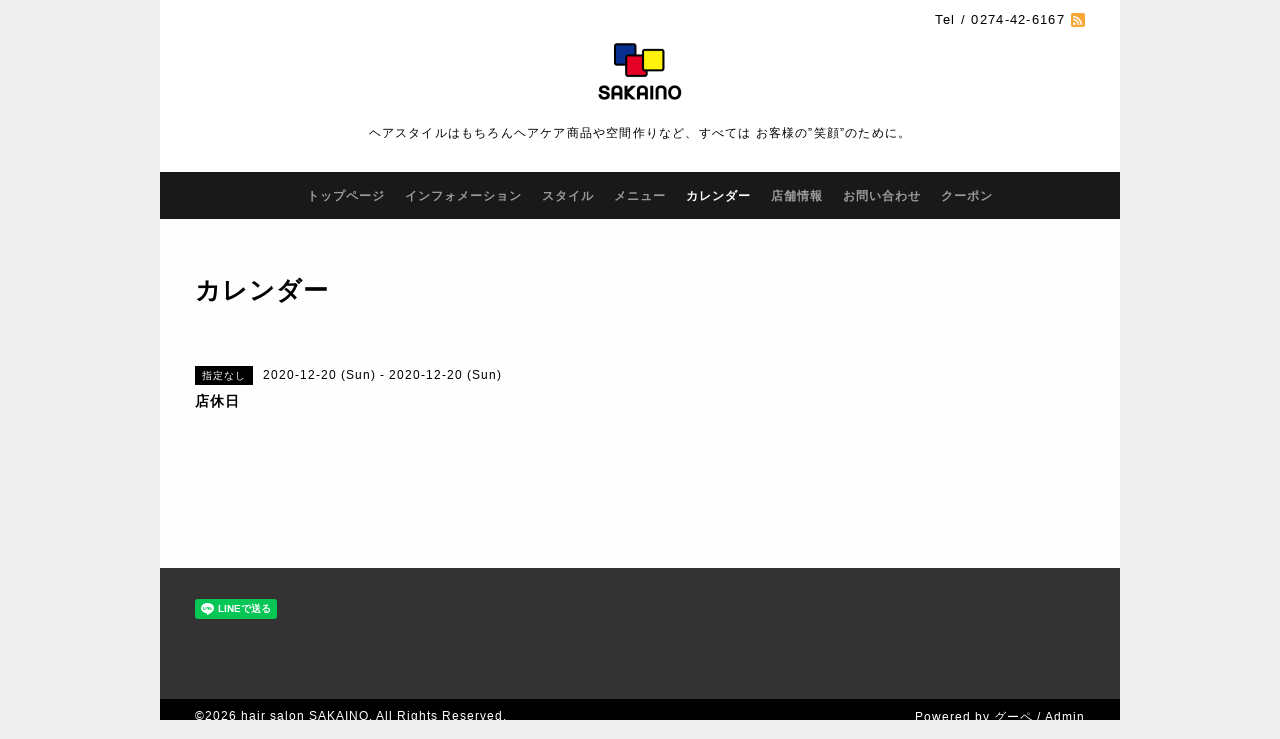

--- FILE ---
content_type: text/html; charset=utf-8
request_url: https://hair-sakaino.com/calendar/3415051
body_size: 3558
content:
<!DOCTYPE html PUBLIC "-//W3C//DTD XHTML 1.0 Transitional//EN" "http://www.w3.org/TR/xhtml1/DTD/xhtml1-transitional.dtd">
<html xmlns="http://www.w3.org/1999/xhtml" xml:lang="ja" lang="ja">
<head>
<meta http-equiv="content-type" content="text/html; charset=utf-8" />
<title>高崎市新町の理容室ーhair salon SAKAINO - 店休日</title>
<meta name="viewport" content="width=device-width, initial-scale=1, maximum-scale=1, user-scalable=yes" />
<meta name="keywords" content="hair salon SAKAINO,理容室,高崎市,新町,さかいの,境野,サカイノ,床屋,カラー,パーマ,レディースシェービング,シェービング" />
<meta name="description" content="ヘアスタイルはもちろんヘアケア商品や空間作りなど、すべては お客様の”笑顔”のために。" />
<meta property="og:title" content="高崎市新町の理容室ーhair salon SAKAINO" />
<meta property="og:image" content="https://cdn.goope.jp/25903/15032100065694wz.png" />
<meta property="og:site_name" content="高崎市新町の理容室ーhair salon SAKAINO" />
<meta http-equiv="content-style-type" content="text/css" />
<meta http-equiv="content-script-type" content="text/javascript" />

<link rel="alternate" type="application/rss+xml" title="高崎市新町の理容室ーhair salon SAKAINO / RSS" href="/feed.rss" />
<style type="text/css" media="all">@import "/style.css?175528-1424421152";</style>
<script type="text/javascript" src="/assets/jquery/jquery-1.9.1.min.js"></script>
<script type="text/javascript" src="/js/tooltip.js"></script>
<script type="text/javascript" src="/assets/colorbox/jquery.colorbox-min.js"></script>
<script type="text/javascript" src="/assets/jscrollpane/jscrollpane.js"></script>
<script type="text/javascript" src="/assets/bgstretcher/bgstretcher.js"></script>
<script type="text/javascript" src="/assets/responsiveslides/responsiveslides.min.js"></script>
<script type="text/javascript" src="/assets/footerfixed/footerfixed.js"></script>

<script>
    $(document).ready(function(){
        $("#main").find(".thickbox").colorbox({rel:'thickbox',maxWidth: '98%'});  
    });
</script> 

</head>
    <body id="calendar" class="smartphone">
        <div id="wrapper" class="bg_slide">
            <div id="wrapper_inner">
            
                    <div class="shop_title">
                            <div class="shop_rss"><a href="/feed.rss"><img src="/img/icon/rss2.png" /></a></div>
                            <div class="shop_tel">Tel&nbsp;/&nbsp;0274-42-6167</div>
                    </div>        
    
                    <div class="site_title">
                            <h1 class="site_logo"><a href="https://hair-sakaino.com"><img src='//cdn.goope.jp/25903/15032100065694wz_s.png' alt='高崎市新町の理容室ーhair salon SAKAINO' /></a></h1>
                            <div class="site_description site_description_smartphone">ヘアスタイルはもちろんヘアケア商品や空間作りなど、すべては お客様の”笑顔”のために。</div>
                    </div>        
                
      
              
      <!-- END top -->     
          
        <!-- ナビゲーション部分ここから // -->
        <script>
        $(function(){
            $(".menubtn").click(function(){
                $("#navi_inner").slideToggle(1000);
                });
            });
        </script>
        
        <div id="navi">
            <div class="menubtn">MENU ▼</div>           
            <div id="navi_inner"> 
                <ul>
                    
                    <li><a href="/"  class="navi_top">トップページ</a></li>
                    
                    <li><a href="/info"  class="navi_info">インフォメーション</a></li>
                    
                    <li><a href="/photo"  class="navi_photo">スタイル</a></li>
                    
                    <li><a href="/menu"  class="navi_menu">メニュー</a></li>
                    
                    <li><a href="/calendar"  class="navi_calendar active">カレンダー</a></li>
                    
                    <li><a href="/about"  class="navi_about">店舗情報</a></li>
                    
                    <li><a href="/contact"  class="navi_contact">お問い合わせ</a></li>
                    
                    <li><a href="/coupon"  class="navi_coupon">クーポン</a></li>
                                                  
                </ul>
            <br class="clear" />
            </div>
        </div>
        <!-- // ナビゲーション部分ここまで -->                  
        <div class="under_navi"></div>          
      
        <div id="contents">
            <div id="contents_inner">

                <ul class="sub_navi_side">
                      
                                           
                      
                                           
                      
                                           
                      
                                           
                      
                                           
                      
                                           
                      
                                           
                      
                                           
                                                    
                </ul>    

        <!-- メイン部分ここから -->
        <div id="main">
            <div id="main_inner">
  
    

    

    

    
    <!----------------------------------------------

      ページ：カレンダー

    ---------------------------------------------->
    <h2 class="page_title">カレンダー</h2>

    


    
      <div class="schedule_detail">
        <div>
        <span class="schedule_detail_category">指定なし</span>&nbsp; <span class="schedule_detail_date">2020-12-20 (Sun) - 2020-12-20 (Sun)</span> 
        </div>
        <div class="schedule_detail_title">
          店休日
        </div>
        <div class="schedule_detail_body">
          
          
          <br class="clear" />
        </div>
      </div>
    

    


    


    


    
    

    

    
    
  </div>
  </div>
  <!-- // メイン部分ここまで -->
        </div>
    </div>
    <!-- // contentsここまで -->
       <!-- フッター部分ここから // -->
        <div id="footer">
        <div id="footer_inner">        
    <!-- BEGIN top -->
    <!----------------------------------------------
        
          ページ：トップ
        
     ---------------------------------------------->

    <script type="text/javascript">
      $(document).ready(function(){
        $('.top_info_message,.welcome_area_message').css('visibility', 'hidden');

        var imgs = [];
      
        $(".slideshow_img").each(function(index, element) {
          imgs.push(element.src);
        });

        if (imgs.length == 0) {
           imgs = [
            "/img/theme_salon2/salon2_slide_img_2.jpg",
            "/img/theme_salon2/salon2_slide_img_3.jpg", 
            "/img/theme_salon2/salon2_slide_img_1.jpg",
          ]; 
        }

        //  Initialize Backgound Stretcher
        $('.bg_slide').bgStretcher({
          images:imgs, 
          maxWidth: 1500,
          imageWidth: 1024, 
          imageHeight: 768,
          nextSlideDelay: ,
          slideShowSpeed: 'slow',
          transitionEffect: 'fade',
          sequenceMode: 'normal',
          anchoringImg: 'center center',
          anchoring: 'center center'
        });
      });

      $(window).on('load', function() {
        $('.top_info_message,.welcome_area_message').jScrollPane();
        $('.top_info_message,.welcome_area_message').css('visibility', 'visible');
      });
    </script>

<!-- TOPの背景イメージ読み込みのためのスライド画像 // -->
<div class="bgstretcher_img">
  
</div>

                <div id="welcome_info_area" class="clearfix">
                    <div class="welcome_info_area_inner">
                              <div class="welcome_area">
                                  <h2 class="welcome_area_title">Welcome</h2>
                                  <ul class="welcome_area_message welcome_area_message_smartphone"><li></li></ul>
                              </div>                    
                              <div class="top_info_area">
                                  <h2 class="top_info_title">Information</h2>

                                  <ul class="top_info_message top_info_message_smartphone">
                                      
                                  </ul>
                              
                              </div>  
                    </div>            
                </div>                                            
                

         <script type="text/javascript">
    $(window).on('load', function() {
        $('.today_area').jScrollPane();
    });
     </script>       
              <!-- サイドバー部分ここから // -->
              <div id="sidebar">
                  <div id="sidebar_inner" class="clearfix">
                      
                       <!-- ナビゲーションパーツここから // -->
                        <div class="navi_parts_smartphone">
                        <div id="social_widgets">
<div  id="widget_facebook_like" class="social_widget">
<div style="text-align:left;padding-bottom:10px;">
<iframe src="//www.facebook.com/plugins/like.php?href=https%3A%2F%2Fhair-sakaino.com&amp;width&amp;layout=button_count&amp;action=like&amp;show_faces=false&amp;share=true&amp;height=21&amp;appId=837439917751931" scrolling="no" frameborder="0" style="border:none; overflow:hidden; height:21px;" allowTransparency="true"></iframe>
</div>
</div>
<div id="widget_line_share" class="social_widget">
<div class="line-it-button" data-lang="ja" data-type="share-a" data-ver="3" data-url="https://hair-sakaino.com" data-color="default" data-size="small" style="display: none;"></div>
<script src="https://www.line-website.com/social-plugins/js/thirdparty/loader.min.js" async="async" defer="defer"></script>
</div>
<div id="widget_facebook_follow" class="social_widget social_widget_facebook_likebox">
<div style="text-align:left;padding-bottom:10px;">
  <iframe src="https://www.facebook.com/plugins/page.php?href=https%3A%2F%2Fwww.facebook.com%2F145607275557384&tabs&width=340&height=70&small_header=true&adapt_container_width=true&hide_cover=true&show_facepile=false&appId" width="340" height="70" style="border:none;overflow:hidden;width:100%;" scrolling="no" frameborder="0" allowTransparency="true"></iframe>
</div>
</div>

</div>

                        </div>
                       <!-- // ナビゲーションパーツここまで -->
                       
                <div class="today_area today_area_smartphone">
                      <div class="today_title">2026.01.31 Saturday</div>
                          
                  </div> 

        <div class="counter_area counter_area_smartphone">
            <div class="counter_title">カウンター</div>
            <div class="counter_today">
            Today&nbsp;:&nbsp;<span class="num">160</span>
            </div>
            <div class="counter_yesterday">
            Yesterday&nbsp;:&nbsp;<span class="num">130</span>
            </div>
            <div class="counter_total">
            Total&nbsp;:&nbsp;<span class="num">334825</span>
            </div>
        </div>
        
        <div class="qr_area qr_area_smartphone">
            <div class="qr_title">携帯サイト</div>
            <div class="qr_img"><img src="//r.goope.jp/qr/sakaino"width="100" height="100" /></div>
        </div>  

</div>
</div>

<!-- // サイドバー部分ここまで -->   

                    <!-- // コピーライト部分ここから -->   
                    <div id="footer_copyright">    
                          <div id="footer_copyright_inner">                                                    
                              <!--  スマホ用店舗名表示部分 -->
                              <div class="shop_title_footer clearfix">
                                  <div class="shop_info_footer">
                                      <div class="shop_rss_footer"><a href="/feed.rss"><img src="/img/icon/rss2.png" /></a></div>
                                      <div class="shop_name_footer">hair salon SAKAINO&nbsp; </div>
                                  </div>
                                  <div class="shop_tel_footer">0274-42-6167</div>
                              </div>
                              <!--  スマホ用店舗名表示部分ここまで -->         
                              <div>     
                                  <div class="copyright copyright_smartphone">&copy;2026 <a href="https://hair-sakaino.com">hair salon SAKAINO</a>. All Rights Reserved.
                                  </div>       
                                  <div class="powered powered_smartphone">Powered by <a href="https://goope.jp/">グーペ</a> / <a href="https://admin.goope.jp/">Admin</a>
                                  </div>      
                          </div>              
                        </div>
                    </div>  
                    <!-- // コピーライト部分ここまで -->   
            </div>
            </div>
            <!-- // フッター部分ここまで -->
         
        <!-- wrapper_innerここまで -->     
        </div>
    <!--  wrapperここまで -->     
    </div>




</body>
</html>

--- FILE ---
content_type: text/css; charset=utf-8
request_url: https://hair-sakaino.com/style.css?175528-1424421152
body_size: 11457
content:
/* -----------------------------------------

  Goope Style / Salon2
  2013.05.11  paperboy&co.

----------------------------------------- */

/* ---------------------------------

 reset CSS

--------------------------------- */

html,div,span,object,iframe,h1,h2,h3,h4,h5,h6,p,blockquote,pre,abbr,address,cite,code,del,dfn,em,img,ins,kbd,q,samp,small,strong,sub,sup,var,b,i,dl,dt,dd,ol,ul,li,fieldset,form,label,legend,table,caption,tbody,tfoot,thead,tr,th,td,article,aside,canvas,details,figcaption,figure,footer,header,hgroup,menu,nav,section,summary,time,mark,audio,video{margin:0;padding:0;border:0;outline:0;font-size:100%;vertical-align:baseline;background:transparent}
article,aside,details,figcaption,figure,footer,header,hgroup,menu,nav,section{display:block}
nav ul{list-style:none}
blockquote,q{quotes:none}
blockquote:before,blockquote:after,q:before,q:after{content:none}
a{margin:0;padding:0;font-size:100%;vertical-align:baseline;background:transparent}
ins{background-color:#ff9;color:#000;text-decoration:none}
mark{background-color:#ff9;color:#000;font-style:italic;font-weight:bold}
del{text-decoration:line-through}
abbr[title],dfn[title]{border-bottom:1px dotted;cursor:help}
hr{display:block;height:1px;border:0;border-top:1px solid #ccc;margin:1em 0;padding:0}
input,select{vertical-align:middle}
  
  /* --------------------------------------
  
  clear
  
--------------------------------------- */

br.clear {
  font-size: 0;
  line-height: 0;
  clear: both;
  }

.clearfix:after {
  content: ".";
  display: block;
  height: 0;
  visibility: hidden;
  clear: both;
  }

/* --------------------------------------
  HTML再定義
--------------------------------------- */

html { 
   height:100%; 
   }

body {
  background: #eeeeee repeat center top fixed;
  font: 13px  Arial,Helvetica,"ＭＳ Ｐゴシック", "Hiragino Kaku Gothic Pro", "ヒラギノ角ゴ Pro W3", "メイリオ", Meiryo, "ＭＳ Ｐゴシック";
  letter-spacing: 1px;
  word-wrap: break-word;
  height: 100%;
  width: 100%;
  margin: 0 auto;
   } 

html>body #wrapper {
  width: 960px;
  margin: 0 auto;
  height: auto !important; /*IE6対策*/
  height:100%; /*IE6対策*/
  min-height: 100%;
  background-image: url(/img/theme_salon2/white_09.png);
  background-repeat :repeat;
  } 
  
*html body #wrapper {
  margin: 0 35px;
  background-color: #ffffff;  
  filter:progid:DXImageTransform.Microsoft.AlphaImageLoader(src='/img/theme_salon2/white_09.png', sizingMethod='scale');
  } 

/* --- トップページのみ --- */     
body#top div#wrapper {
  width: 100%;
  height:auto !important; /*IE6対策*/
  height:100%; /*IE6対策*/
  min-height: 100%;
  background-image: none;  
  background-color: #000000;
  } 
/* --- トップページのみ --- */     

div#wrapper_inner {
  height: auto;
  margin: 0 auto;
  }   
  
body#top div#wrapper_inner {
  height: auto;
  margin: 0 auto;
  }     

br.clear {
  font-size: 0;
  line-height: 0;
  clear: both;
  }

div#contents {
  margin: 0 auto; 
  padding-bottom: 50px;
  width: 960px;
  }
  
div#contents_inner {
  overflow:hidden;
  margin: 0 35px;
  }  
  
/* --- トップページのみ --- */   
body#top div#contents {
  margin: 0 auto;
  width: 100%;
  padding-bottom: 0px;
  }  
body#top div#contents_inner {
  margin: 0;
  }       
/* --- トップページのみ --- */          
  
div#header_inner {
  margin: 0;
  } 

div#main {
  float:right;
  }

/* --- Main float none area--- */  
body#free div#main,   
body#reservation div#main,  
body#coupon div#main,   
body#contact div#main,  
body#calendar div#main,   
body#about div#main {
  float: none;
  } 
/* --- Main float none area--- */   
  
/* --- トップページのみ --- */   
body#top div#main {
  float: none;
  }
/* --- トップページのみ --- */    
  
#main_inner {
  margin: 0;
  } 
  
.navi_parts_detail {
  text-align: left;
  }  

.rslides {
  display: none;
  }
   
/* --------------------------------------
  リンク
--------------------------------------- */

a:link {
  color: #000000;
  text-decoration: none;
  }
  
a:visited {
  color: #000000;
  text-decoration: none;
  }
    
a:hover {
  color: #bcbcbc;
  text-decoration: none;
  }
  
a:active {
  color: #000000;
  text-decoration: none;
  outline: none;
  }

/* --------------------------------------
  ヘッダー
  --------------------------------------- */

.shop_title {
  width:960px;
  position: relative;
  top :10px;
  margin: 0 auto;
  text-align: right;
  }

.shop_rss {
  margin: 3px 35px 0 6px;
  float: right;   
  }

.shop_tel {
  margin: 2px 0 0 6px;
  font-size: 13px;
  letter-spacing: 0.1em;
  float: right;   
  }

/* --------------------------------------
  ページタイトル
--------------------------------------- */

#main h2.page_title {
  font-size: 25px;
  font-weight: bolder;
  text-align: left;
  margin: 0 0 0 -225px;
  _margin: 0;
  padding: 0 0 60px 0;
  }
  
/* ---  サイドナビがないページ用 ---*/
body#free  #main h2.page_title,   
body#reservation  #main h2.page_title,  
body#coupon  #main h2.page_title,   
body#contact  #main h2.page_title,     
body#about #main h2.page_title {
  margin: 0 !important;
  }  
 /* ---   サイドナビがないページ用 ---*/
  
/* ---  カレンダーページにのみ適用---*/
body#calendar #main h2.page_title  {
  margin: 0 0 20px 0;
  padding: 0 0 40px 0;  
  }  
/* ---  カレンダーページにのみ適用 ---*/ 

/* --------------------------------------
  ナビゲーション
--------------------------------------- */
  
.menubtn {
  display: none;
  }  
  
body #navi {
  width: 960px;
  _width: 1000px;/*IE6対策*/
  margin-bottom: 55px;    
  background-repeat :repeat;  
  }   
  
html>body #navi {
  background-image: url(/img/theme_salon2/black_09.png);
  background: rgba(0,0,0,0.9);    
  } 
  
*html body #navi {
  filter:progid:DXImageTransform.Microsoft.AlphaImageLoader(src='/img/theme_salon2/black_09.png', sizingMethod='scale');
  }  

/* --- トップページのみ --- */    
body#top #navi {
  width: 100%;
  position: static;
  margin: 0; 
  _position: absolute;/*IE6対策*/
  } 
/* --- トップページのみ --- */   

#navi_inner {
  display: block;
  padding: 0 0 10px 0;
  width: 960px;
  margin: 0 auto;
  overflow: hidden;
  }     
  
#navi_inner ul {
  list-style-type: none;
  padding: 12px 0 0;
  margin: 0 10px;
  line-height: 25px;
  position: relative;
  left: 50%;
  float: left;
  }     
    
#navi_inner ul li {
  font-weight: bolder;  
  position: relative;
  left: -50%;
  float: left;
  }   

#navi_inner ul li a {
  display: block;
  padding: 0 10px 0;
  color: #9a9a9a;
  font-size: 12px;
  text-decoration: none;
  }
                
#navi_inner ul li a:hover {
  color: #ffffff;
  }

html>body #navi ul li .active {
  color: #ffffff;
  }
  
/* スマホ用サブナビを非表示 */
#navi ul.sub_navi {
  display: none !important;
  }
  
/* PC用サブナビ */  
.sub_navi_side {
  float: left;
  font-size: 12px;
  width: 200px;
  position: relative;
  padding: 0;
  top: 100px;
  }
  
.sub_navi_side ul.sub_navi {
  padding: 0;
  }  
  
body#free  .sub_navi_side,  
body#reservation  .sub_navi_side,   
body#coupon  .sub_navi_side,  
body#contact  .sub_navi_side,      
body#about .sub_navi_side,
body#calendar .sub_navi_side {
  display: none;
  }  
  
ul.sub_navi_side li {
  }

ul.sub_navi_side li a {
  margin-bottom: 1px;
  padding: 0 15px 8px 15px;
  display: block;
  color: #000000;
  font-weight: bold;
  text-decoration: underline;
  } 
  
ul.sub_navi_side li a:hover {
  color: #bcbcbc;
  }  
  
/* フリーページナビゲーション用 */
  
.free_area {
  } 

body .site_title {
  width: 960px;
  margin: 0 auto ;
  *margin: -20px auto 0; /* IE6,IE7のみ */
  text-align: center;
  padding: 10px 0 30px 0;   
  background-repeat : repeat;
  }        

html>body .site_title {
  background-image: url(/img/theme_salon2/white_09.png);
  } 
  
*html body .site_title {
  filter:progid:DXImageTransform.Microsoft.AlphaImageLoader(src='/img/theme_salon2/white_09.png', sizingMethod='scale');
  }   

/* --- トップページのみ --- */      
body#top .site_title {
  width: 100%;  
  } 
/* --- トップページのみ --- */  
  
h1.site_logo {
  width: 960px;
  margin: 0 auto;
  font-weight: bold;
  font: 45px  futura,Arial,Helvetica,"ＭＳ Ｐゴシック", "Hiragino Kaku Gothic Pro", "ヒラギノ角ゴ Pro W3", "メイリオ", Meiryo, "ＭＳ Ｐゴシック";
  padding: 10px 0 5px 0;  
  }
  
.site_description {
  width: 960px;
  color: #000000;
  letter-spacing: 0.1em; 
  margin: 0 auto;
  font: 12px  futura,Arial,Helvetica,"ＭＳ Ｐゴシック", "Hiragino Kaku Gothic Pro", "ヒラギノ角ゴ Pro W3", "メイリオ", Meiryo, "ＭＳ Ｐゴシック";  }    

body#top .under_navi {
  padding-bottom: 300px;
  }   
  
h1.site_logo a:visited {
  text-decoration: underline;
  }
    
h1.site_logo a:hover {
  text-decoration: underline;
  }
  
h1.site_logo a:active {
  text-decoration: underline;
  } 
    
/* --------------------------------------
  サイドバー
--------------------------------------- */

#sidebar {
  width: 960px;
  margin: 0 auto;
  }

#sidebar_inner {
  margin: 0 35px;  
  }
  
/* ナビパーツ */
div#navi_parts {
  font-size: 12px;
  margin: 0 50px 0 0;
  padding: 20px 0;  
  float: left;  
  color: #ffffff;
  }
  
.navi_parts_detail {
  float: left;
  margin: 0 20px 0 0; 
  }     

/* today */
.today_area {
  display: none;
  margin: 20px 40px 20px 0;
  font-size: 12px;
  padding: 0 40px 0 0;
  float: left;
  height: 140px;
  color: #ffffff;
  border-right: 1px solid #464646;  
  }
  
.today_area a:link {
  text-decoration: underline;
  }
          
.today_area a:visited {
  text-decoration: underline;
  }
  
.today_area a:hover {
  text-decoration: underline;
  }
          
.today_area a:active {
  text-decoration: underline;
  }    

.today_title {
  font-weight: bolder;
  }

.today_schedule {
  margin: 10px 0 0 0;
  padding: 0px;
  }
  
.today_schedule a {
  color: #ffffff;
  }
  
/* カウンター */

.counter_area {
  display:none;
  float: left;
  margin: 20px 40px 20px 0 ;
  padding: 0 40px 0 0 ;
  height: 140px;
  border-right : 1px solid #464646;  
  color: #ffffff ;
  }

.counter_title {
  font-size: 12px;
  font-weight: bolder;
  margin-bottom: 10px;
  }
    
.counter_today {
  margin: 0 0 7px 1px;
  }
  
.counter_today span.num {
  font-weight: bolder;
  }
  
.counter_yesterday {
  margin: 0 0 7px 1px;
  }
  
.counter_yesterday span.num {
  font-weight: bolder;
  }
  
.counter_total {
  margin: 0 0 0 1px;
  }
  
.counter_total span.num {
  font-weight: bolder;
  } 

/* QRコード */

.qr_area {
  display:none;
  float: left !important;
  margin: 20px 40px 20px 0 !important; 
  padding: 0 40px 0 0 !important;
  height: 140px !important;
  border-right : 1px solid #464646 !important;  
  }

.qr_title {
  margin-bottom: 10px;
  font-size: 12px;
  font-weight: bolder;
  }

.qr_img {
  }

/* --------------------------------------
  フッター
--------------------------------------- */

html>body #footer {
  clear: both;
  margin: 0 auto;
  width: 960px;
  color: #ffffff;
  background-image: url(/img/theme_salon2/black_08.png);
  background-repeat :repeat;
  } 
  
*html body #footer {
  clear: both;
  margin: 0 auto;
  width: 960px;
  color: #ffffff;
  background-repeat :repeat;
  filter:progid:DXImageTransform.Microsoft.AlphaImageLoader(src='/img/theme_salon2/black_08.png', sizingMethod='scale');
  } 
  
/* --- トップページのみ --- */ 
html>body#top #footer {
  width: 100%;
  } 
*html body#top #footer {
  width: 100%;
  } 
/* --- トップページのみ --- */ 
  
div#footer_copyright {
  width: 100%;
  height: 40px;
  background-color: black;
  } 

div#footer_copyright_inner {
  width: 960px;
  margin: 0  auto;
  } 

.shop_title_footer{
  display: none;
  }

.copyright {
  margin: 10px 35px;
  float: left;
  font-size: 12px;
  }

.powered {
  margin: 10px 35px;
  float: right;
  font-size: 12px;
  }
    
.powered a:link,
.copyright a:link {
  color: #ffffff;
  text-decoration: underline;
  }
  
.powered a:visited,
.copyright a:visited {
  color: #ffffff;
  text-decoration: underline;
  }
  
.powered a:hover,
.copyright a:hover {
  color: #ffffff;
  text-decoration: underline;
  }
  
.powered a:active,
.copyright a:active {
  color: #ffffff;
  text-decoration: underline;
  }

/* --------------------------------------
  トップ
--------------------------------------- */

/* --トップ以外のwelcomeエリアを見えなくする-- */
body#info #welcome_info_area ,    
body#photo #welcome_info_area ,    
body#menu #welcome_info_area ,  
body#calendar #welcome_info_area ,     
body#about #welcome_info_area ,
body#contact #welcome_info_area ,     
body#coupon #welcome_info_area ,  
body#reservation #welcome_info_area ,   
body#free #welcome_info_area  {
  display: none;
  }  

#welcome_info_area {
  color: #ffffff;
  width: 100%;
  line-height: 17px;
  padding-top: 20px;    
  }
  
.welcome_info_area_inner {
  width: 960px;
  margin: 0 auto;    
  }  

.welcome_area {
  height: 100px;
  width: 410px;  
  float: left;
  margin-left: 35px;
  padding: 0 0 0 0;    
  } 
  
.welcome_area_title {
  font-size: 17px;
  font-weight: normal;
  margin: 0 0 10px 0;
  }
    
.welcome_area_message {
  font-size: 11px;
  height: 50px;
  width: 410px;
  }
  
.top_info_area {
  float: right;
  width: 410px;  
  margin-right: 35px;  
  list-style-type: none;
  }
  
.top_info_title {
  font-size: 17px;
  font-weight: normal;
  padding: 0 0 0 0;
  margin: 0 0 10px 0;
  text-align: left; 
  }
  
.top_info_message {
  font-size: 11px;
  height: 50px;
  } 

.top_info_message li a {
  font-size: 11px;
  color: #ffffff;
  margin: 0 0 5px 0;
  text-decoration: underline; 
  }
    
.top_info_date{
  margin-right: 10px; 
  } 
    
/* --------------------------------------
  インフォメーション
--------------------------------------- */

.info_area {
  width: 650px;
  margin: 0 0 32px 0;
  }

.info {
  width: 650px;
  padding:0 1px;  
  margin: 0 0 25px 0;
  }
  
.info_photo {
  padding: 0 1px;
  margin: 0 0 15px 0;
  } 
  
.info_photo img {
  } 

.info_date {
  color: #000000;   
  font-size: 12px;
  margin: 0 0 4px 0;
  padding: 0 1px 0 1px;
  }
  
.info_title {
  padding: 0;
  font-size: 17px;
  font-weight: bolder;
  margin: 0 0 10px 0;
  }
  
.info_body {
  color: #000000;
  padding: 0 1px 30px 1px;
  border-bottom: 1px dotted #a3a3a3; 
  }

.info_area a:hover {
  text-decoration: underline;
  }

/* --------------------------------------
  カレンダー
--------------------------------------- */

.calendar_area {
  margin: 0 0 35px 0;
  width: 100%;
  }
  
.calendar_area a:link {
  text-decoration: underline;
  }
          
.calendar_area a:visited {
  text-decoration: underline;
  }
  
.calendar_area a:hover {
  text-decoration: underline;
  }
          
.calendar_area  a:active {
  text-decoration: underline;
  }

.calendar_header {
  margin: 0 0 50px 0;
  font-size: 13px;
  text-align: center;
  font-weight: bolder;
  }
  
.calendar_header a {
  margin: 0 12px;
  font-size: 13px;
  text-align: center;
  font-weight: normal;
  } 
    
.table_calendar th {
  text-align: center;
  font-size: 10px;
  border-bottom: 1px solid #848484;
  padding: 0 0 5px 0;
  }
  
.table_calendar th.sun {
  color: #ff3355;
  }
        
.table_calendar th.sat {
  color: #0250d0;
  }
  
.table_calendar td {
  border-bottom: 1px solid #848484;
  border-left: 1px solid  #848484;
  width: 14%;
  height: 100px;
  text-align: center;
  padding: 0 0 5px 0;
  }
        
.table_calendar td img {
  padding: 20px;
  }
          
.table_calendar td img:hover {
  border: 2px solid  #848484;
  padding: 18px;
  }

.table_calendar td.sun {
  }
        
.table_calendar td.sat {
  border-right: 1px solid  #848484;
  }
        
.table_calendar td p.day {
  font-size: 14px;
  line-height: 14px;
  margin: 2px 5px 0 5px;
  padding: 0;
  text-align: right;
  }
        
.table_calendar td.sun p.day {
  color: #ff3355;
  }
          
.table_calendar td.sat p.day {
  color: #0250d0;
  }
  
.schedule {
  margin: 0 0 20px 0;
  }
  
.schedule a:link {
  text-decoration: underline;
  }
          
.schedule a:visited {
  text-decoration: underline;
  }
  
.schedule a:hover {
  text-decoration: underline;
  }
          
.schedule a:active {
  text-decoration: underline;
  }
    
.schedule_date {
  font-weight: bolder;
  font-size: 17px;
  color: #000000;
  margin: 0 0 12px 0;
  padding: 0 0 6px 0;
  border-bottom: 1px dotted #a3a3a3; 
  }
      
.schedule ul {
  list-style: none;
  margin: 0 0 40px 0;
  }
      
.schedule ul li {
  margin: 0 0 10px 0;
  line-height: 20px;
  }
        
.schedule_category {
  padding: 5px 7px;
  margin:0 10px 0 0;
  font-size: 10px;
  background-color: #000000;
  color: #ffffff;
  }
        
.schedule_time {
  font-weight: bolder;
  }
          
.schedule_title {
  font-weight: bolder;
  }

.schedule_detail {
  width: 650px;
  margin: 0 0 36px 0;
  padding: 0 0 8px 0;
  padding: 0 0 8px 0;
  }
        
.schedule_detail_date {
  font-size: 12px;
  color: #000000;
  }
      
.schedule_detail_category {
  padding: 4px 7px;
  margin: 0 0 8px 0;
  font-size: 10px;
  background-color: #000000;
  color: #ffffff;
  }
  
.schedule_detail_title {
  font-weight: bolder;  
  font-size: 14px;
  margin: 10px 0 3px 0;
  }
      
.schedule_detail_body {
  color: #000000;
  line-height: 20px;
  }
      
.schedule_detail_body img {
  margin: 4px 0 10px 0;
  }

/* --------------------------------------
  メニュー
--------------------------------------- */

.menu_area {
  width:650px;
  margin: 0 0 40px 0;
  }

.menu_list {
  margin: 0 0 50px 0;
  }

.menu_category {
  margin: 0 0 25px 0;
  padding: 0 0 10px;
  font-weight: bolder;
  font-size: 17px;
  border-bottom: 1px dotted #a3a3a3;
  }

.menu_title {
  font-size: 15px;
  font-weight: bolder;
  line-height: 24px;
  padding:0 1px;
  }
  
.menu {
  margin: 0 0 15px 0;
  } 

.menu_price {
  color:  #000000;  
  font-size: 14px;
  font-weight: bolder;
  line-height: 24px;
  margin: 0 0 3px 0;
  padding:0 1px;
  }

.menu_body {
  clear: both;
  line-height: 18px;
  width: 100%;
  color: #000000;
  margin: 0;
  padding: 0 1px;
  }
      
.menu_body img {
  float: left;
  margin: 0 10px 0 0;
  padding:0 1px;
  }

.menu_body p img {
float: none;
}  
  
.menu_area a:link {
  text-decoration: underline;  
  }
  
a:visited {
  text-decoration: underline;  
  } 

.menu_area a:hover {  
  text-decoration: underline;
  }
  
.menu_area a:active {
  text-decoration: underline;
  }       

/* --------------------------------------
  フォトギャラリー
--------------------------------------- */

.album_title {
  margin: 0 0 25px 0;
  padding: 0 0 10px;
  font-weight: bolder;
  font-size: 17px;
  border-bottom: 1px dotted #a3a3a3;
  }

.photo_area {
  width: 650px;
  margin: 0 0 32px 0;
  }

.album {
  margin: 0 0 30px 0;
  padding: 0 0 0 15px;
  }
  
.album:last-child {
  padding: 0 0 15px 15px;
  } 
      
.photo_thumb{
  float: left;
  margin: 0 15px 15px 0;
  }

.photo {
  width: 100%;
  margin: 0 5px 25px 0;
  }

.photo_image {
  margin: 0 0 10px 0;
  padding:0 1px;
  }
  
.photo_date {
  color: #6a6a6a;
  text-align: left;
  margin-bottom: 4px;
  padding:0 1px 0 1px;
  }

.photo_title {
  font-size: 15px;
  font-weight: bolder;
  margin: 0 0 10px 0;
  padding:0 1px;
  }

.photo_body {
  color: #6a6a6a;  
  line-height: 20px;
  padding: 0 1px 25px 1px;
  border-bottom: 1px dotted #a3a3a3;
  }
  
.photo_area a:hover {
  text-decoration: underline;
  } 
  
/* --------------------------------------
  クーポン
--------------------------------------- */
  
.coupon_area a:link {
  text-decoration: underline;
  }
  
.coupon_area a:visited {
  text-decoration: underline;
  }
  
.coupon_area a:hover {
  text-decoration: underline;
  }
  
.coupon_area a:active {
  text-decoration: underline;
  }

.coupon_area {
  margin-bottom: 40px;
  } 
  
.coupon {
  padding: 0;
  margin-bottom: 20px;
  }
      
.coupon_image img {
  float: left;
  margin: 0 25px 25px 0;
  }

.coupon_qr {
  width: 110px;
  }

.coupon_title {
  font-weight: bolder;
  margin-bottom: 10px;
  font-size: 17px;
  }
  
.coupon_body {
  float: left;
  } 

.coupon_body ul {%D
  color: #000000;  
  font-weight: bolder;
  margin-bottom: 10px;  
  }
  
.coupon_body ul li {
  list-style-type: none;
  }

.coupon_print {
  font-weight: bolder;
  }   

/* --------------------------------------
  店舗情報
--------------------------------------- */

.about_area {
  }

.map {
  width: 100%;
  height: 100%;
  margin: 0 0 25px 0;
  padding: 0;
  background: #ffffff;
  }

.detail {
  margin: 0 0 10px 0;
  }

.table_detail {
  float: right;
  width: 100%;
  border-top: 1px solid #a3a3a3;
  background-image: url(/img/theme_salon2/white_65.png);
  }
      
.table_detail th {
  width:150px;
  text-align: center;
  white-space: nowrap;
  padding: 15px 15px;
  border-bottom: 1px solid #a3a3a3;
  border-left: 1px solid #a3a3a3;
  }
        
.table_detail td {
  width: 350px;
  color: #000000;
  padding: 15px 15px;
  border-bottom: 1px solid #a3a3a3;
  border-left: 1px solid #a3a3a3;
  border-right: 1px solid #a3a3a3;    
  }

/* --------------------------------------
  お問い合わせ
--------------------------------------- */

.contact_area {
  font-weight: bolder;
  margin: 0 0 15px 0;
  display: block;
  clear: both;
  overflow: hidden;
  line-height: 17px;
  }

.contact_wrapper {
  float: right;
  } 

.contact_message {
  margin: 0 0 40px 0;
  font-size: 15px;
  line-height: 23px;
  }
  
.contact_area label {
  margin: 0 0 5px 0;
  }

.contact_area input {
  margin: 0 5px 0 0;
  font-size: 14px;
  padding: 5px;
  vertical-align: middle;
  }

.contact_area textarea {
  font-size: 14px;
  }

.contact_name {
  width: 500px;
  }
  
.contact_email {
  width: 500px;
  }
  
.contact_tel {
  width: 500px;
  }
  
.contact_body {
  height: 150px;
  width: 512px;
  }

.contact_area .button_area {
  text-align: right;
  }
  
.contact_area .button {
  color: #434343;
  background-color: #b4b4b4;
  background: -moz-linear-gradient(
  top,
  #eeeeee 0%,
  #b4b4b4);
background: -webkit-gradient(
  linear, left top, left bottom, 
  from(#eeeeee),
  to(#b4b4b4));
-moz-border-radius: 4px;
-webkit-border-radius: 4px;
border-radius: 4px;
border: 1px solid #b4b4b4;
-moz-box-shadow:
  0px 2px 2px rgba(000,000,000,0.5),
  inset 0px 0px 1px rgba(255,255,255,1);
-webkit-box-shadow:
  0px 2px 2px rgba(000,000,000,0.5),
  inset 0px 0px 1px rgba(255,255,255,1);
box-shadow:
  0px 2px 2px rgba(000,000,000,0.5),
  inset 0px 0px 1px rgba(255,255,255,1);
  cursor: pointer;
  font-size: 14px;
  font-weight: bolder;
  margin: 10px 0; 
  padding: 11px 30px;
  width: 514px;
 }
    
.contact_small {
  width: 100px;
  }
  
.contact_medium {
  width: 200px;
  }
  
.contact_large {
  height: 100px;
  width: 500px;
  }

.checkbox {
  display: block;
  clear: both;
  padding: 0 0 5px 0;
  }
  
.checkbox input {
  display: inline;
  float: left;
  font-size: 14px;
  margin: 0 5px 0 0;
  padding: 5px;
  width: 13px;
  border: none;
  }
  
.checkbox label {
  display: block;
  width: 460px;
  float: left;
  margin: 0 0 5px 0;
  }

.radio {
  display: block;
  clear: both;
  padding: 5px 0 5px 3px;
  }
  
.radio input {
  display: inline;
  float: left;
  font-size: 14px;
  margin: 0 5px 0 0;
  padding: 5px;
  width: 13px;
  border: none;
  }
  
.radio span {
  display: block;
  width: 460px;
  float: left;
  margin: 0 0 5px 0;
  }
  
.personal_info {
  float: left;
  width: 320px;
  font-weight: bolder;
  margin: 1px 0 34px 0;
  font-size: 12px; 
  }
  
.personal_info_txt {
  margin: 8px 0 0 0;      
  color: #000000;
  font-weight: normal;
  line-height: 150%;
  }

/* --------------------------------------
    予約ページ
--------------------------------------- */

.reservation_area {
  font-weight: bolder;
  margin: 0 0 15px 0;
  display: block;
  clear: both;
  overflow: hidden;
  line-height: 17px;
  }

.reservation_message {
  margin: 0 0 40px 0;
  font-size: 15px;
  line-height: 23px;
  }
  
.reservation_form .reservation_area label {
  margin: 0 0 5px 0;
  }
  
.reservation_form .reservation_area input {
  margin: 0 5px 0 0;
  font-size: 14px;
  padding: 5px;
  vertical-align: middle;
  }

.reservation_form .reservation_area textarea {
  margin: 0;
  font-size: 14px;
  padding: 5px;
  
  }
.reservation_form .reservation_name {
  width: 500px;
  }
  
.reservation_form .reservation_email {
  width: 500px;
  }
  
.reservation_form .reservation_tel {
  width: 500px;
  }
  
.reservation_form .reservation_memo {
  width: 500px;
  height: 100px;
  }
  
.reservation_area .button_area {
  text-align: left;
  }
  
.reservation_area .button {
  color: #434343;
  background-color: #b4b4b4;
  background: -moz-linear-gradient(
  top,
  #eeeeee 0%,
  #b4b4b4);
background: -webkit-gradient(
  linear, left top, left bottom, 
  from(#eeeeee),
  to(#b4b4b4));
-moz-border-radius: 4px;
-webkit-border-radius: 4px;
border-radius: 4px;
border: 1px solid #b4b4b4;
-moz-box-shadow:
  0px 2px 2px rgba(000,000,000,0.5),
  inset 0px 0px 1px rgba(255,255,255,1);
-webkit-box-shadow:
  0px 2px 2px rgba(000,000,000,0.5),
  inset 0px 0px 1px rgba(255,255,255,1);
box-shadow:
  0px 2px 2px rgba(000,000,000,0.5),
  inset 0px 0px 1px rgba(255,255,255,1);
  cursor: pointer;
  font-size: 14px;
  font-weight: bolder;
  margin: 10px 0; 
  padding: 11px 30px;
  width: 514px;
  }
      
.reservation_form .reservation_small {
  width: 200px;
  }
  
.reservation_form .reservation_medium {
  width: 200px;
  }
  
.reservation_form .reservation_large {
  height: 200px;
  width: 500px;
  }

.reservation_info .reservation_tel_number {
  background: url(/img/menu/tel.gif) no-repeat 0 0;
  font-family: Arial #6a6a6a;
  font-size: 16px;
  font-weight: bolder;
  padding: 3px 5px 5px 30px;
  }

.reservation_info .reservation_tel_time {
  border: 1px solid #DD6669;
  padding: 10px;
  }

.reservation_list .reservation_title {
  font-size: 14px;
  font-weight: bolder;
  line-height: 24px;
  padding: 10px 0;
  }
  
 .reservation_area a:link {
  text-decoration: underline;
  }
  
.reservation_area a:visited {
  text-decoration: underline;
  }
  
.reservation_area a:hover {
  text-decoration: underline;
  }
  
.reservation_area a:active {
  text-decoration: underline;
  }     
  
.reservation_course_body img {  
  margin: 5px 0 0 0;
  } 
  
.reservation_course_body p {  
  font-weight: normal;
  color: #6a6a6a;
  margin: 10px 0;  
  }    

/* --------------------------------------
  pager
--------------------------------------- */

.pager {
  text-align: center;
  white-space: nowrap;
  padding: 5px 0;
  font-size: 12px;
  line-height: 16px;
  font-family: Arial;
  }

.pager a {
  margin: 0 2px;
  padding: 3px 5px;
  }
  
.pager a:link {
  color: #6a6a6a;
  text-decoration: underline;
  }
  
.pager a:visited {
  color: #6a6a6a;
  text-decoration: underline;
  }
    
.pager a:hover {
  color: #6a6a6a;
  text-decoration: underline;
  }
  
.pager a:active {
  text-decoration: underline;
  }
  
.pager a.next {
  margin: 0 2px;
  padding: 3px 5px;
  }
  
.pager a.next:link {
  color: #6a6a6a;
  text-decoration: none;
  }
  
.pager a.next:visited {
  color: #6a6a6a;
  text-decoration: none;
  }
    
.pager a.next:hover {
  color: #6a6a6a;
  text-decoration: none;
  }
  
.pager a.next:active {
  text-decoration: none;
  }

.pager a.chk {
  margin: 0 2px;
  padding: 5px 7px;
  background: #000000;
  color: #ffffff;
  text-decoration: none;
  }

/*--------------------------------
  AutoPagerize
--------------------------------*/

.autopagerize_page_element {
  clear: both;
  }

#hr {
  border: none;
  margin-top: 20px;
  }
  
.autopagerize_link {
  margin-bottom: 20px;
  }

/* --------------------------------------
  tooltip
--------------------------------------- */

.hotspot {
  cursor: pointer;
  }

#tt {
  position: absolute;
  display: block;
  background: url(/img/tooltip/tt_left.gif) top left no-repeat;
  }
  
#tttop {
  display: block;
  height: 5px;
  margin-left: 5px;
  background: url(/img/tooltip/tt_top.gif) top right no-repeat;
  overflow: hidden;
  }
  
#ttcont {
  display: block;
  padding: 2px 12px 3px 7px;
  margin-left: 5px;
  background: #ccc;
  color: #333;
  font-size: 10px;
  line-height: 16px;
  }
  
#ttcont div.schedule_title {
  font-size: 13px;
  }
    
#ttcont div.schedule_body {
  font-size: 11px;
  }

#ttbot {
  display: block;
  height: 5px;
  margin-left: 5px;
  background: url(/img/tooltip/tt_bottom.gif) top right no-repeat;
  overflow: hidden;
  }

/* --------------------------------------
  thickbox
--------------------------------------- */

#TB_window {
  font: 12px Arial, Helvetica, sans-serif;
  color: #333333;
  }

#TB_secondLine {
  font: 10px Arial, Helvetica, sans-serif;
  color: #666666;
  }

#TB_overlay {
  position: fixed;
  z-index: 100;
  top: 0;
  left: 0;
  height: 100%;
  width: 100%;
  }

.TB_overlayMacFFBGHack {
  background: url(/img/bg/#000000_alpha_80.png);
  }

.TB_overlayBG {
  background-color: #000000;
  filter:alpha(opacity=80);
  -moz-opacity: 0.80;
  opacity: 0.80;
  }

* html #TB_overlay { /* ie6 hack */
  position: absolute;
  height: expression(document.body.scrollHeight > document.body.offsetHeight ? document.body.scrollHeight : document.body.offsetHeight + 'px');
  }

#TB_window {
  position: fixed;
  background: url(/img/bg/#000000_alpha_50.png);
  z-index: 10001;
  display: none;
  text-align: left;
  top: 50%;
  left: 50%;
  -moz-border-radius-bottomleft: 5px;
  -moz-border-radius-bottomright: 5px;
  -moz-border-radius-topleft: 5px;
  -moz-border-radius-topright: 5px;
  }

* html #TB_window { /* ie6 hack */
  position: absolute;
  margin-top: expression(0 - parseInt(this.offsetHeight / 2) + (TBWindowMargin = document.documentElement && document.documentElement.scrollTop || document.body.scrollTop) + 'px');
  }

#TB_window img#TB_Image {
  display: block;
  margin: 15px 0 0 15px;
  border: 1px solid #fff;
  }

#TB_caption {
  padding: 10px 20px;
  float:left;
  color: #fff;
  font-size: 11px;
  }
  
#TB_caption a {
  color: #fff;
  }

#TB_closeWindow {
  padding: 10px;
  float:right;
  }

#TB_closeAjaxWindow {
  padding: 7px 7px 5px 0;
  margin-bottom: 1px;
  text-align: right;
  float: right;
  }

#TB_ajaxWindowTitle {
  float: left;
  padding: 7px 0 5px 10px;
  margin-bottom: 1px;
  }

#TB_title{
  background-color: #FFF;
  height: 35px;
  }

#TB_ajaxContent {
  clear: both;
  padding: 2px 15px 15px 15px;
  overflow: auto;
  text-align: left;
  line-height: 1.4em;
  background-color: #ffffff;
  }

#TB_ajaxContent.TB_modal {
  padding: 15px;
  }

#TB_ajaxContent p {
  padding: 5px 0 5px 0;
  }

#TB_load {
  position: fixed;
  display: none;
  height: 13px;
  width: 208px;
  z-index: 103;
  top: 50%;
  left: 50%;
  margin: -6px 0 0 -104px; /* -height/2 0 0 -width/2 */
  }

* html #TB_load { /* ie6 hack */
  position: absolute;
  margin-top: expression(0 - parseInt(this.offsetHeight / 2) + (TBWindowMargin = document.documentElement && document.documentElement.scrollTop || document.body.scrollTop) + 'px');
  }

#TB_HideSelect {
  z-index: 99;
  position: fixed;
  top: 0;
  left: 0;
  background-color: #fff;
  border: none;
  filter: alpha(opacity=0);
  -moz-opacity: 0;
  opacity: 0;
  height: 100%;
  width: 100%;
  }

* html #TB_HideSelect { /* ie6 hack */
  position: absolute;
  height: expression(document.body.scrollHeight > document.body.offsetHeight ? document.body.scrollHeight : document.body.offsetHeight + 'px');
  }

#TB_iframeContent {
  clear: both;
  border: none;
  margin-bottom: -1px;
  margin-top: 1px;
  }
  
#colorbox, #cboxOverlay, #cboxWrapper{position:absolute; top:0; left:0; z-index:9999; overflow:hidden;}
#cboxOverlay{position:fixed; width:100%; height:100%;}
#cboxMiddleLeft, #cboxBottomLeft{clear:left;}
#cboxContent{position:relative;}
#cboxLoadedContent{overflow:auto; -webkit-overflow-scrolling: touch;}
#cboxTitle{margin:0;}
#cboxLoadingOverlay, #cboxLoadingGraphic{position:absolute; top:0; left:0; width:100%; height:100%;}
#cboxPrevious, #cboxNext, #cboxClose, #cboxSlideshow{cursor:pointer;}
.cboxPhoto{float:left; margin:auto; border:0; display:block; max-width:none;}
.cboxIframe{width:100%; height:100%; display:block; border:0;}
#colorbox, #cboxContent, #cboxLoadedContent{box-sizing:content-box; -moz-box-sizing:content-box; -webkit-box-sizing:content-box;}

/* 
    User Style:
    Change the following styles to modify the appearance of ColorBox.  They are
    ordered & tabbed in a way that represents the nesting of the generated HTML.
*/
#cboxOverlay{background:#fff;}
#colorbox{outline:0;}
    #cboxContent{margin-top:32px; overflow:visible; background:#000;}
        .cboxIframe{background:#fff;}
        #cboxError{padding:50px; border:1px solid #ccc;}
        #cboxLoadedContent{background:#000; padding:1px;}
        #cboxLoadingGraphic{background:url(/img/theme_simple2/loading.gif) no-repeat center center;}
        #cboxLoadingOverlay{background:#000;}
        #cboxTitle{position:absolute; top:-22px; left:0; color:#000;}
        #cboxCurrent{position:absolute; top:-22px; right:205px; text-indent:-9999px;}

        /* these elements are buttons, and may need to have additional styles reset to avoid unwanted base styles */
        #cboxPrevious, #cboxNext, #cboxSlideshow, #cboxClose {border:0; padding:0; margin:0; overflow:visible; text-indent:-9999px; width:20px; height:20px; position:absolute; top:-20px; background:url(/img/theme_simple2/controls.png) no-repeat 0 0;}
        
        /* avoid outlines on :active (mouseclick), but preserve outlines on :focus (tabbed navigating) */
        #cboxPrevious:active, #cboxNext:active, #cboxSlideshow:active, #cboxClose:active {outline:0;}
        #cboxPrevious{background-position:0px 0px; right:44px;}
        #cboxPrevious:hover{background-position:0px -25px;}
        #cboxNext{background-position:-25px 0px; right:22px;}
        #cboxNext:hover{background-position:-25px -25px;}
        #cboxClose{background-position:-50px 0px; right:0;}
        #cboxClose:hover{background-position:-50px -25px;}
        .cboxSlideshow_on #cboxPrevious, .cboxSlideshow_off #cboxPrevious{right:66px;}
        .cboxSlideshow_on #cboxSlideshow{background-position:-75px -25px; right:44px;}
        .cboxSlideshow_on #cboxSlideshow:hover{background-position:-100px -25px;}
        .cboxSlideshow_off #cboxSlideshow{background-position:-100px 0px; right:44px;}
        .cboxSlideshow_off #cboxSlideshow:hover{background-position:-75px -25px;}
/* --------------------------------------
jscrollpane
--------------------------------------- */        

.jspContainer {
  overflow: hidden;
  position: relative;
  width: 410px;  
  }

.jspPane {
  width: 410px;  
  padding: 0px !important;
  position: absolute;
  }
  
.jspPane p {
  -webkit-margin-before: 0em;
  -webkit-margin-after: 0em;
  }  

.jspVerticalBar {
  display: block;
  position: absolute;
  top: 0;
  right: 0px;
  width: 5px;
  height: 100%;
  background: red;
  }

.jspHorizontalBar {
  display: block;
  position: absolute;
  bottom: 0;
  left: 0;
  width: 100%;
  height: 16px;
  background: red;
  }

.jspVerticalBar *,
.jspHorizontalBar * {
  display: block;
  margin: 0;
  padding: 0;
  }

.jspCap {
  display: none;
  }

.jspHorizontalBar .jspCap {
  display: block;
  float: left;
  }

.jspTrack {
  display: block;
  background: #000000;
  position: relative;
  }

.jspDrag {
  display: block;
  background: #e4e4e4;
  position: relative;
  top: 0;
  left: 0;
  cursor: pointer;
  }

.jspHorizontalBar .jspTrack,
.jspHorizontalBar .jspDrag {
  display: block;
  float: left;
  height: 100%;
  }

.jspArrow {
  background: #50506d;
  text-indent: -20000px;
  display: block;
  cursor: pointer;
  }

.jspArrow.jspDisabled {
  display: block;
  cursor: default;
  background: #80808d;
  }

.jspVerticalBar .jspArrow {
  display: block;
  height: 16px;
  }

.jspHorizontalBar .jspArrow {
  display: block;
  width: 16px;
  float: left;
  height: 100%;
  }

.jspVerticalBar .jspArrow:focus {
  display: block;
  outline: none;
  }

.jspCorner {
  display: block;
  background: #eeeef4;
  float: left;
  height: 100%;
  }

/* Yuk! CSS Hack for IE6 3 pixel bug :( */
* html .jspCorner {
   margin: 0 -3px 0 0;
   }        
     
/* --------------------------------------
  bgstretcher
--------------------------------------- */     

body#top .bgstretcher_img img{
  display:none;
  }

.bgstretcher-area { 
  text-align: left;
 }
 
.bgstretcher, 
.bgstretcher UL, 
.bgstretcher UL LI {
  position: absolute;
  top: 0;
  left: 0;
  }

.bgstretcher UL, 
.bgstretcher UL LI {
  margin: -1px 0 0 0;
  padding: 0;
  list-style: none;
  }

.bgstretcher {
  background: black;
  overflow: hidden;
  width: 100%;
  min-width: 1000px !important;
  position: fixed;
  z-index: 1;
  _position: absolute; /*IE6 doesn't support fixed positioning*/
  top: 0;
  left: 0;
  }
  
body#info .bgstretcher,
body#photo .bgstretcher,
body#menu .bgstretcher,
body#calendar .bgstretcher,
body#free .bgstretcher,
body#reservation .bgstretcher,
body#coupon .bgstretcher,
body#contact .bgstretcher,
body#about .bgstretcher  {
  display: none  !important;   
  }

          
/* --------------------------------------
  For IE6
--------------------------------------- */

* html .info {
  margin: 0 0 40px 0;
  }

* html .table_calendar td a.hotspot {
  display: block;
  width: 26px;
  height: 26px;
  border: 2px solid #a3a3a3;
  cursor: hand;
  }
  
  /* -----------------------------------------

タブレット端末対策
※ 幅960px以下のデバイスには、下記のスタイルが継承されます。

----------------------------------------- */

@media screen and (max-width: 960px) {
/* --- トップページのみ --- */     
body#top div#wrapper  {
  width: 1000px;
  } 
/* --- トップページのみ --- */    
}

  /* -----------------------------------------

Smart Phone
※ 幅600px以下のデバイスには、下記のスタイルが継承されます。

----------------------------------------- */

@media screen and (max-width: 600px) {

html { 
   height: auto;   
   }

body .smartphone {   
  width: 100%;
  font-size: 13px;
  height: auto;
  margin: 0;
  }

img {  
  max-width: 100%;
  height: auto;
  border: none;
  }

html>body #wrapper  {
  padding: 0;
  width: 100%;
  height:auto; 
  min-height: auto;
  background-image: none;  
  background-color: rgba(255, 255, 255, 0.9);
  }
  
/* --- トップページのみ --- */     
body#top div#wrapper  {
  width: 100%;
  position: relative;
  height: auto; 
  min-height: auto; 
  background-color: rgba(255, 255, 255, 0.9);  
  } 
/* --- トップページのみ --- */   
  
div#wrapper_inner {
  margin: 0 20px;
  } 
  
body#top div#wrapper_inner {
  margin: 0 20px;
  }
  
div#contents {
  margin: 0;
  padding-bottom: 0px;
  width: 100%;
  background-color: rgba(255, 255, 255, 0);
  }
  
div#contents_inner {
  overflow:hidden;
  margin: 0;
  }  
  
/* --- トップページのみ --- */   
body#top div#contents {
  margin: 0;
  width: 100%;
  padding-bottom: 0px;
  }
body#top div#contents_inner {
  height: 0;
  margin: 0;
  }       
/* --- トップページのみ --- */        

div#main {
  margin: 0 0 40px;
  float: none;
  width: 100%;
  }
  
div#main_inner {
  margin:  0 0 50px 0;
  }
  
#header {
  padding: 0;
  }
  
#header_inner {
  margin: 0;
  }

/* --------------------------------------
  ヘッダー
  --------------------------------------- */

.shop_title {
  display: none;
  }
  
html>body .site_title {
  margin: 0 auto;
  width: 100%;
  text-align: center;
  padding: 18px 0 5px;
  background-image: none;
  background-color: rgba(255, 255, 255, 0);
  }   
  
/* --- トップページのみ --- */      
html>body#top .site_title {
  padding: 20px 0 18px;
  width: 100%;
  } 
/* --- トップページのみ --- */      
  
h1.site_logo {
  width: 100%;
  font-weight: bold;
  font: 40px  'futura' !important;
  padding-top: 0; 
  text-align: center; 
  margin: 0;
  }
  
.site_description_smartphone {
   width: 100%;
  color: #000000;
  letter-spacing: 0.1em; 
  margin-left: 3px; 
  padding-bottom: 25px;
  font: 12px  'futura';
  }         

/* --------------------------------------
  ページタイトル
--------------------------------------- */

#main h2.page_title {
  font-size: 20px;
  vertical-align: top;
  font-weight: bolder;
  text-align: left;
  margin: 0 0 5px 0 !important;
  padding: 0 0 10px !important;
  }
  
/* ---  サイドナビがないページ用 ---*/
body#free  #main h2.page_title,   
body#reservation  #main h2.page_title,  
body#coupon  #main h2.page_title,   
body#contact  #main h2.page_title,     
body#about #main h2.page_title {
  margin: 0;
  }  
/* ---  サイドナビがないページ用 ---*/
  
/* ---  カレンダーページにのみ適用---*/
body#calendar #main h2.page_title  {
  margin: 0 0 5px 0 !important;
  padding: 0 0 10px !important;
  }  
/* ---  カレンダーページにのみ適用 ---*/ 

/* --------------------------------------
  ナビゲーション
--------------------------------------- */

.menubtn {
  cursor: pointer; 
  padding: 12px 20px;
  font-size: 14px;
  font-weight: bolder;
  color: #ffffff;
  background-color: rgba(0,0,0,1);    
  display: block;  
  } 

body #navi {
  margin: 0 0 60px 0 !important;
  width: 100%;
  height: auto;
  background-image: none;  
  position: static;  
  }
  %D
html>body #navi {
  background-color: rgba(0,0,0,0);    
  background-image: none;   
  }   

/* --- トップページのみ --- */    
body#top #navi {
  margin: 0 0 20px 0 !important;
  width: 100%;
  height: auto;
  background-color: rgba(0,0,0,0.0);    
  position: static;  
  } 
/* --- トップページのみ --- */       

#navi_inner { 
  display: none;
  padding: 0; 
  width: auto;
  margin: 0 ;
  overflow: hidden;
  position: relative;
  }  
  
#navi_inner ul {
  list-style-type: none;
  padding: 0;
  line-height: 25px;
  margin: 0;  
  position: static;
  left: auto;  
  float: none;
  border-top: 1px solid #9c9c9c;      
  }   
      
#navi_inner ul li {
  font-weight: bolder;  
  position: relative;
  left: auto;  
  float: none;
  }

html>body #navi ul li a {
  color: #000000;
  height: 100%;
  display: block;
  margin: 0;
  padding: 15px 20px;
  font-size: 14px;
  text-decoration: none;
  background-size: 30px 18px; 
  background-image: url(/img/theme_salon2/navi_arrow_black.png);                            
  background-repeat: no-repeat;
  background-position: right center;
  background-color: rgba(255,255,255,0.7);
  border-right: 1px solid #9c9c9c;  
  border-left: 1px solid #9c9c9c;  
  border-bottom: 1px solid #9c9c9c;    
  }   
  
html>body #navi ul li .active {
  display: none;
  color: #ffffff;
  background-color: #000000;
  background-size: 30px 18px;
  background-image: url(/img/theme_salon2/navi_arrow_white.png);       
  background-repeat: no-repeat;
  background-position: right center;
  } 

html>body #navi ul li a:hover {
  background-size: 30px 18px;
  background-image: url(/img/theme_salon2/navi_arrow_white.png);
  background-repeat: no-repeat;
  background-position: right center;
  background-color: #000000;
  color: #ffffff;
  border-right: 1px solid #9c9c9c;  
  border-left: 1px solid #9c9c9c;  
  border-bottom: 1px solid #9c9c9c;                            
  } 

/*スマホ用サブナビ を表示*/  
#navi ul.sub_navi { 
  border: none;
  margin: 20px 0 10px 0;
  } 
  
#navi ul.sub_navi li {
  border-bottom: none !important;   
  } 
  
#navi ul.sub_navi li a {
  display: block !important;
  margin: 0 0 15px 0;
  padding: 0 0 0 37px;
  font-size: 12px;
  background-size: 5px 10px;
  background: url(/img/theme_salon2/sub_navi_arrow_1.png) no-repeat 23px 5px;
  }
  
#navi ul.sub_navi li a:hover {
  color: #808080;
  background-size: 5px 10px;
  background: url(/img/theme_salon2/sub_navi_arrow_1_on.png) no-repeat 23px 5px;
  }
  
/* PC用サブナビ を非表示*/
.sub_navi_side {
  display: none;
  }
  
body#calendar .sub_navi_side {
  display: none;
  }  

ul.sub_navi_side li a {
  display: none;
  } 
  
/* フリーページナビゲーション用 */
    

h1.site_logo {
  font-weight: bold;
  font: 45px  'futura';
  padding-top: 10px;  
  }
  
h1.site_logo a:hover {
  text-decoration: underline;
  }
  
h1.site_logo a:active {
  text-decoration: underline;
  }    
  
body#top .under_navi {
  padding-bottom: 0;
  }   
    
/* --------------------------------------
  サイドバー
--------------------------------------- */

div#sidebar {
  margin: 0;
  float: none;
  width: 100%;
  }
  
div#sidebar_inner {
  margin: 0;
  }
  
/* ナビパーツ */
div#navi_parts  {
  font-size: 12px;
  margin: 0 auto 30px;
  float: none;
  color: #000000;
  }  
  
.navi_parts_detail {
  float: none;
  text-align:center;
  margin: 0 0 30px 0;   
  }    

/* today */
.today_area_smartphone {
  width: auto !important;
  float: none;
  color: #000000;
  margin: 20px 20px 50px 20px;
  padding: 0;
  border: none;
  height: auto;
  }

.today_area_smartphone a {
  color: #000000;
  }  

.today_title {
  padding: 0;
  margin: 0;
  width: 100%;
  font-weight: bolder;  
  height: 36px;                              
  display: -moz-box;
  display: -webkit-box;
  -moz-box-align: center;
  -webkit-box-align: center;
  -moz-box-pack: center;
  -webkit-box-pack: center;
  color: #000000;
  border-top: #a3a3a3 dotted 1px;
  border-bottom: #a3a3a3 dotted 1px;
  }

.today_schedule {
  margin: 15px 10px 10px 10px;
  padding: 0;
  border-top: none;
  }
  
.today_schedule_title {
  padding-bottom: 5px;
  font-weight: bolder;
  margin: 0;
  }

/* QRコード */
.qr_area_smartphone {
  display: none;
  }

.counter_area_smartphone {
  float: none;
  font-size: 14px;
  margin: 0 20px 50px 20px;
  padding: 0;
  border-bottom: none;
  height: auto;
  border-right : none;    
  color: #000000;
  }
  
.counter_title {
  padding: 0;
  margin: 0;
  width: 100%;
  font-weight: bolder;  
  height: 36px;                              
  display: -moz-box;
  display: -webkit-box;
  -moz-box-align: center;
  -webkit-box-align: center;
  -moz-box-pack: center;
  -webkit-box-pack: center;
  color: #000000;
  border-top: #a3a3a3 dotted 1px;
  border-bottom: #a3a3a3 dotted 1px;
  }
    
.counter_today {
  margin: 15px 0 12px 10px;
  }
  
.counter_yesterday {
  margin: 0 0 12px 10px;
  }
  
.counter_total {
  margin: 0 0 0 10px;
  }

/* --------------------------------------
  フッター
--------------------------------------- */
  
/* --- トップページのみ --- */ 
html>body#top #footer {
  background-color: #ffffff;
  margin: 0 ;  
  width: 100%;
  height: auto;
  position: static;
  color: #ffffff;
  }
/* --- トップページのみ --- */  

html>body #footer {   
  float: none;
  margin: 0;
  width: 100%;
  height: auto;
  color: #ffffff; 
  background-image: none;
  background-color: rgba(0, 0, 0, 0) !important;  
  }
  
div#footer_inner {  
  margin:0 -20px;
  background-color: rgba(255,255, 255, 0);
  }
    
  
div#footer_copyright {
  border-top: none;
  padding: 20px 0 0 0; 
  margin: 0;
  height: 100%;
  background-color: #000000;
  }
  
div#footer_copyright_inner {
  width: 100%;
  margin: 0  auto;
  } 
  
div#footer_copyright  a:link {
  color: #ffffff;
  text-decoration: underline;
  }
  
div#footer_copyright  a:visited {
  color: #ffffff;
  text-decoration: underline;
  }
    
div#footer_copyright  a:hover {
  color: #ffffff;
  text-decoration: underline;
  }
  
div#footer_copyright  a:active {
  color: #ffffff;
  text-decoration: underline;
  }

.shop_title_footer {
  display: block;
  position: relative;
  overflow: hidden;
  padding: 8px 0;
  background-color: #3b3b3b;
  margin: 0 20px 20px;
  border-radius: 2px;        /* CSS3草案 */  
  -webkit-border-radius: 2px; 
  }
  
.shop_info_footer {
  position: relative;
  left: 50%;
  float: left;
  padding-bottom: 10px;  
  }

.shop_rss_footer {
  left: -50%;
  position: relative;
  float: left;
  margin-right: 7px;
  margin-top: 3px;
  
  }
      
.shop_name_footer {
  font-size: 14px;
  position: relative;
  left: -50%;
  float: left;
  margin-top: 1px;
  color: #ffffff;
  }

.shop_tel_footer {
  font-size: 16px;
  color: #ffffff;
  padding-top: 10px;
  border-top: 1px solid #212121;
  clear: both;
  text-align: center;
  } 
  
div#footer_inner .shop_title_footer .shop_tel_footer a:link {
  color: #ffffff;
  text-decoration: none;
  }
  
div#footer_inner .shop_tel_footer a:visited {
  color: #ffffff;
  text-decoration: none;
  }
  
div#footer_inner .shop_tel_footer a:active {
  color: #ffffff;
  text-decoration: none;
  }  

.copyright_smartphone {
  color: #ffffff;
  padding-top:  20px; 
  border-top: 1px solid #343434;
  float: none;
  text-align: center;
  margin: 10px 0;
  }
  
.powered_smartphone {
  color: #ffffff;
  float: none;
  margin: -2px 0 0 0;
  padding-bottom: 15px;
  text-align: center;
  }
    
/* --------------------------------------
  トップ
--------------------------------------- */

.rslides {
  display: block;
  position: relative;
  list-style: none;
  overflow: hidden;
  padding: 0;
  margin: 0 0 30px 0;
  border: solid 4px black;  
  } 
  
.rslides li {
  width: 650px;
  } 

.rslides img {
  width: 100%;
  } 
  
.caption {
  display: block;
  position: absolute;
  z-index: 2;
  color: #ffffff;
  background: rgb(255,42,197);
  background: rgba(255,42,197,0.6);
  left: 0;
  right: 0;
  bottom: 0;
  padding: 0;
  margin: 0;
  width: 100%;
  }
  
.caption_txt {
  display: block;
  line-height: 27px;
  padding: 0 15px; 
  }     

#welcome_info_area {
  background-image: none;
  background-color: rgba(0, 0, 0, 0);
  color: #000000;
  width:100%;
  font-size: 13px;
  line-height: 20px;  
  margin: 0 0 30px 0; 
  }
  
.welcome_info_area_inner {
  width:100%;
  margin: 0;    
  }  

.welcome_area {
  height: auto;
  width: auto;
  float: none;
  margin: 0 20px 20px 20px; 
  padding: 0;    
  } 
  
.welcome_area_title {
  padding: 0;
  margin: 0 0 15px 0;
  width: 100%;
  font-weight: bolder;
  font-size: 14px;
  height: 36px;                              
  display: -moz-box;
  display: -webkit-box;
  -moz-box-align: center;
  -webkit-box-align: center;
  -moz-box-pack: center;
  -webkit-box-pack: center;
  color: #000000;
  border-top: #a3a3a3 dotted 1px;
  border-bottom: #a3a3a3 dotted 1px;
  }

.welcome_area_message {
  }

.top_info_message {
  font-size: 12px;
  height: auto;
  }
    
.welcome_area_message_smartphone {
  display: block;  
  width: 100% !important;
  font-size: 12px !important;
  height: auto;
  overflow: visible;
  margin: 0;
  list-style: none;
  }
  
.top_info_area {
  float: none;
  width: auto;
  margin: 0 20px 0 20px; 
  list-style-type: none;
  }
  
.top_info_title {
  padding: 0;
  margin: 0 0 15px 0;
  width: 100% !important;
  font-size: 14px;
  font-weight: bolder;  
  height: 36px;                              
  display: -moz-box;
  display: -webkit-box;
  -moz-box-align: center;
  -webkit-box-align: center;
  -moz-box-pack: center;
  -webkit-box-pack: center;
  color: #000000;
  border-top: #a3a3a3 dotted 1px;
  border-bottom: #a3a3a3 dotted 1px;
  }

.top_info_message_smartphone {
  font-size: 12px !important;
  display: block;
  height: auto;
  width: auto !important;
  overflow: visible;
  margin: 0;
  } 
  
.top_info_message li a {
  font-size: 12px !important;
  color: #000000;
  margin: 0 0 5px 0;
  }
    
.top_info_date {
  margin-right: 10px; 
  }   

/* --------------------------------------
  インフォメーション
--------------------------------------- */

.info_area {
  width: 100%;
  margin: 0 0 32px 0;
  padding-top: 38px;
  border-top: #949494 dotted 1px; 
  }

.info {
  width: 100%;
  padding: 0 1px;  
  margin: 0 0 25px 0; 
  } 
    
.info_title {
  font-size: 15px;
  }
  
.info_body {
  line-height: 20px;
  }
      
.info_body img {
  margin-bottom: 10px;
  }

/* --------------------------------------
  カレンダー
--------------------------------------- */
  
.calendar_area {
  margin: 0 0 50px 0;
  width: 100%;
  padding-top: 38px;
  border-top: #a3a3a3 dotted 1px; 
  }
  
.calendar_area a:link {
  text-decoration: underline;
  }
          
.calendar_area a:visited {
  text-decoration: underline;
  }
  
.calendar_area a:hover {
  text-decoration: underline;
  }
          
.calendar_area  a:active {
  text-decoration: underline;
  }

.calendar_header {
  margin: 0 0 40px 0;
  font-size: 13px;
  text-align: center;
  font-weight: bolder;
  }
  
.calendar_header a {
  margin: 0 12px;
  font-size: 13px;
  text-align: center;
  font-weight: normal;
  } 
    
.table_calendar th {
  text-align: center;
  font-size: 10px;
  border-bottom: 1px solid #848484;
  padding: 0 0 5px 0;
  }
  
.table_calendar th.sun {
  color: #ff3355;
  }
        
.table_calendar th.sat {
  color: #0250d0;
  }
  
.table_calendar td {
  border-bottom: 1px solid #848484;
  border-left: 1px solid  #848484;
  width: 14%;
  height: 20px !important;
  text-align: center;
  padding: 0 0 5px 0;
  }
        
.table_calendar td img {
  padding: 10px;
  }
          
.table_calendar td img:hover {
  border: 2px solid  #848484;
  padding: 18px;
  }

.table_calendar td.sun {
  }
        
.table_calendar td.sat {
  border-right: 1px solid  #848484;
  }
        
.table_calendar td p.day {
  font-size: 14px;
  line-height: 14px;
  margin: 2px 5px 0 5px;
  padding: 0;
  text-align: right;
  }
        
.table_calendar td.sun p.day {
  color: #ff3355;
  }
          
.table_calendar td.sat p.day {
  color: #0250d0;
  }
  
.schedule {
  margin: 0 0 20px 0;
  }
  
.schedule a:link {
  text-decoration: underline;
  }
          
.schedule a:visited {
  text-decoration: underline;
  }
  
.schedule a:hover {
  text-decoration: underline;
  }
          
.schedule a:active {
  text-decoration: underline;
  }
    
.schedule_date {
  font-weight: bolder;
  font-size: 14px;
  color: #000000;
  margin: 0 0 12px 0;
  padding: 0 0 6px 0;
  border-bottom: 1px dotted #a3a3a3; 
  }
      
.schedule ul {
  list-style: none;
  margin: 0 0 40px 0;
  }
      
.schedule ul li {
  margin: 0 0 10px 0;
  line-height: 20px;
  }
        
.schedule_category {
  padding: 5px 7px;
  margin:0 10px 0 0;
  font-size: 10px;
  background-color: #000000;
  color: #ffffff;
  }
        
.schedule_time {
  font-weight: bolder;
  }
          
.schedule_title {
  font-weight: bolder;
  }

.schedule_detail {
  width: 100%;
  margin: 0 0 36px 0;
  padding: 0 0 8px 0;
  padding: 0 0 8px 0;
  }
        
.schedule_detail_date {
  font-size: 12px;
  color: #000000;
  }
      
.schedule_detail_category {
  padding: 4px 7px;
  margin: 0 0 8px 0;
  font-size: 10px;
  background-color: #000000;
  color: #ffffff;
  }
  
.schedule_detail_title {
  font-weight: bolder;  
  font-size: 14px;
  margin: 10px 0 3px 0;
  }
      
.schedule_detail_body {
  color: #000000;
  line-height: 20px;
  }
      
.schedule_detail_body img {
  margin: 4px 0 10px 0;
  } 

/* --------------------------------------
  メニュー
--------------------------------------- */

.menu_area {
  width: 100%;
  margin: 0 0 40px 0;
  border-bottom: #949494 dotted 1px;
  }
  
.menu_list {
  margin: 0 0 30px 0;
  } 
  
.menu_category {
  margin: 0 0 25px 0;
  padding: 10px 0;
  font-weight: bolder;
  font-size: 14px;
  text-align: center;
  border-top: 1px dotted #a3a3a3;
  border-bottom: #949494 dotted 1px;
  } 

.menu {
  padding: 0;
  }

.menu_body {
  clear: none;
  width: 100%;
  }
      
.menu_body img {
  margin: 0 0 10px 0;
  padding:0;
  float: none;
  }
    
/* --------------------------------------
  フォトギャラリー
--------------------------------------- */

.album_title {
  margin: 0 0 25px 0;
  padding: 10px 0;
  font-size: 14px;
  text-align: center;
  border-top: 1px dotted #a3a3a3;
  border-bottom: #949494 dotted 1px;
  }

.album {
  margin: 0;
  padding: 0 0 13px 13px;
  }
  
.album:last-child {
  padding: 0 0 12px 13px;
  border-bottom: #949494 dotted 1px;
  } 
  
.album img {
  margin: 0 13px 13px 0;
  }
  
.photo_area {
  width: 100%;
  margin: 0 0 32px 0;
  } 
  
.photo_thumb{
  margin: 0;
  } 

.photo_date {
  color: #6a6a6a;
  font-size: 11px;
  text-align: left;
  margin-bottom: 4px;
  }

/* --------------------------------------
  店舗情報
--------------------------------------- */

.map {
  width: 100%;
  margin: 0;
  padding: 0;
  }
  
.table_detail {
  margin-bottom: 30px !important;  
  } 

.table_detail th {
  width:30%;
  font-size: 12px;
  }
        
.table_detail td {
  width: 70%;
  font-size: 12px;
  }     

/* --------------------------------------
  お問い合わせ
--------------------------------------- */

.contact_wrapper {
  float: none;
  } 

.contact_area input {
  width: 100%;
  box-sizing: border-box;
  -webkit-box-sizing: border-box;
  -moz-box-sizing: border-box;
  }

.contact_area textarea {
  width: 100%;
  box-sizing: border-box;
  -webkit-box-sizing: border-box;
  -moz-box-sizing: border-box;
  }
  
.contact_area .button_area {
  text-align: center;
  }
  
.contact_area .button {
  width: 100%;
  }  
  
.contact_name {
  width: 100%;
  }
  
.contact_email {
  width: 100%;
  }
  
.contact_tel {
  width: 100%;
  }
  
.contact_body {
  width: 100%;
  height: 100px;
  }
  
.button {
  width: 100%;
  }
  
.contact_form {
  display: block;
  float: none;
  }   
  
.checkbox input {
  width: 30px;
  height: 30px;
  }
  
.radio input {
  width: 30px;
  height: 30px;
  }
  
.radio span {
  display: block;
  width: 460px;
  float: left;
  margin: 0 0 5px 0;
  }
  
.personal_info {
  float: none;
  width: 100%;
  margin: 20px 0 20px 0; 
  }
  
.personal_info_txt {
  font-weight: normal;
  font-size: 12px;  
  }

/* --------------------------------------
    予約ページ
--------------------------------------- */

.reservation_form .reservation_area input {
  width: 100%;
  box-sizing: border-box;
  -webkit-box-sizing: border-box;
  -moz-box-sizing: border-box;
  }

.reservation_form .reservation_area textarea {
  width: 100%;
  vertical-align: middle;
  box-sizing: border-box;
  -webkit-box-sizing: border-box;
  -moz-box-sizing: border-box;
  }
  
.reservation_form .reservation_area .radio {
    line-height: 2.5em;
    vertical-align: bottom;
   }
  
 .reservation_form .reservation_area .radio input {
  display: inline;
  width: 30px;
  height: 30px;
  font-size: 14px;
  line-height: 1.1em;
  vertical-align: top;
  }
  
.reservation_form .reservation_area label {
  vertical-align: bottom !important;
  line-height: 1.5em;
  margin: 0;
  }  
  
.reservation_area .button {
  width: 100%;
  }  
  
.reservation_form .reservation_name {
  width: 100%;
  }
  
.reservation_form .reservation_email {
  width: 100%;
  }
  
.reservation_form .reservation_tel {
  width: 100%;
  }
  
.reservation_form .reservation_memo {
  width: 100%;
  }
  
.reservation_form .button_area {
  text-align: center;
  }
  
.reservation_area .button {
  width: 100%;
  }
  
/* --------------------------------------
    予約ページ
--------------------------------------- */  
.free_area  {
  padding-top: 38px;
  border-top: #a3a3a3 dotted 1px;       
  }
  
/* --------------------------------------
  bgstretcher
--------------------------------------- */     

#bgstretcher {
  display: none !important; 
  }

.bgstretcher-area { 
  }

.bgstretcher, .bgstretcher UL, .bgstretcher UL LI {
  display: none;
  }
  
.bgstretcher UL, .bgstretcher UL LI {
  display: none;
  }
  
.bgstretcher {
  display: none;
  } 

/* --------------------------------------
  jscrollpane
--------------------------------------- */        

.jspContainer {
  overflow: hidden;
  position: relative;
  height: inherit !important;
  width: auto !important;
  }

.jspPane {
  width: auto !important;
  padding: 0px !important;
  position: relative ;
  }
  
.jspPane p {
  -webkit-margin-before: 0em;
  -webkit-margin-after: 0em;
  }  

.jspVerticalBar {
  display: none;
  }

.jspHorizontalBar {
  display: none;
  }

.jspVerticalBar *,
.jspHorizontalBar * {
  display: none;
  }

.jspCap {
  display: none;
  }

.jspHorizontalBar .jspCap {
  display: none;
  }

.jspTrack {
  display: none;
  }

.jspDrag {
  display: none;
  }

.jspHorizontalBar .jspTrack,
.jspHorizontalBar .jspDrag {
  display: none;
  }

.jspArrow {
  display: none;
  }

.jspArrow.jspDisabled {
  display: none;
  }

.jspVerticalBar .jspArrow {
  display: none;
  }

.jspHorizontalBar .jspArrow {
  display: none;
  }

.jspVerticalBar .jspArrow:focus {
  display: none;
  }

.jspCorner {
  display: none;
  }     

}
